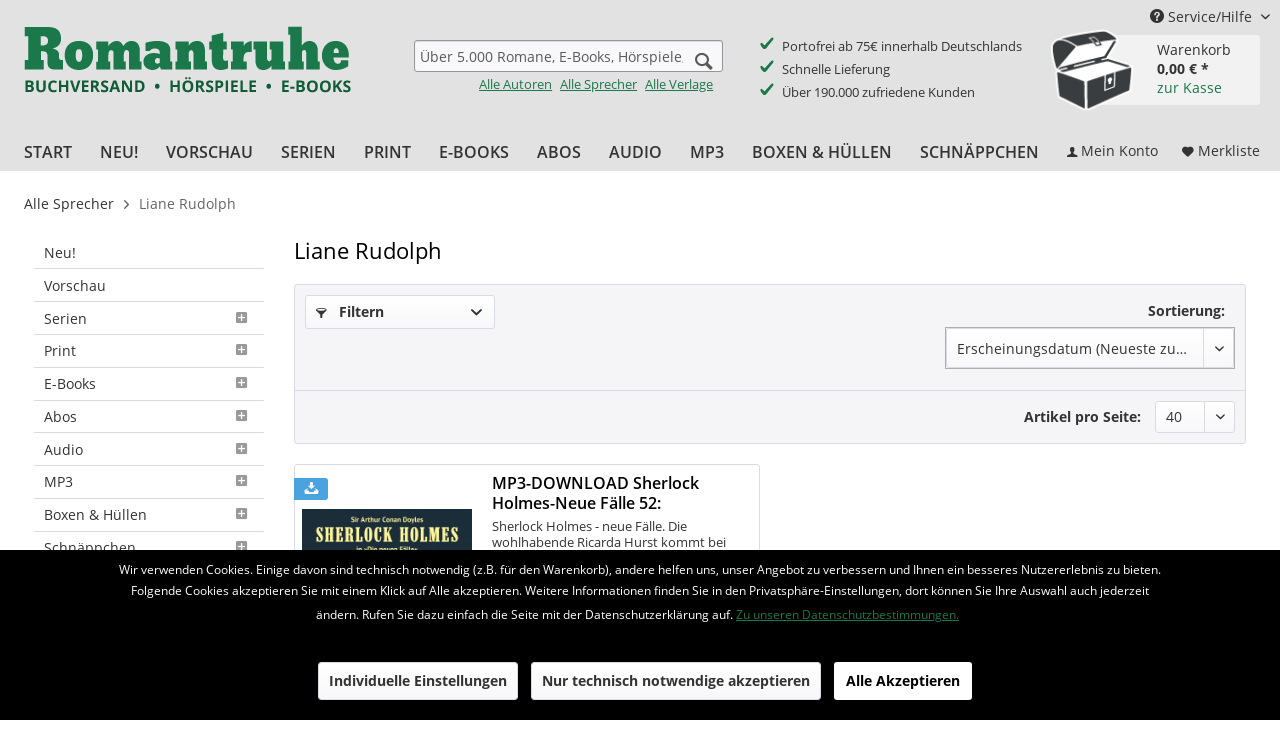

--- FILE ---
content_type: text/html; charset=UTF-8
request_url: https://www.romantruhe.de/alle-sprecher/liane-rudolph/
body_size: 11123
content:
<!DOCTYPE html> <html class="no-js" lang="de" itemscope="itemscope" itemtype="http://schema.org/WebPage"> <head> <meta charset="utf-8"> <meta name="author" content="Romantruhe Buchversand" /> <meta name="robots" content="index,follow" /> <meta name="revisit-after" content="15 days" /> <meta name="keywords" content="" /> <meta name="description" content="" /> <meta property="og:type" content="product.group" /> <meta property="og:site_name" content="Romantruhe • Buchversand • Hörspiele • e-Books" /> <meta property="og:title" content="Liane Rudolph" /> <meta property="og:description" content="" /> <meta name="twitter:card" content="product" /> <meta name="twitter:site" content="Romantruhe • Buchversand • Hörspiele • e-Books" /> <meta name="twitter:title" content="Liane Rudolph" /> <meta name="twitter:description" content="" /> <meta property="og:image" content="https://www.romantruhe.de/media/image/2c/48/bb/romantruhe-buchversand.png" /> <meta name="twitter:image" content="https://www.romantruhe.de/media/image/2c/48/bb/romantruhe-buchversand.png" /> <meta itemprop="copyrightHolder" content="Romantruhe • Buchversand • Hörspiele • e-Books" /> <meta itemprop="copyrightYear" content="2020" /> <meta itemprop="isFamilyFriendly" content="True" /> <meta itemprop="image" content="https://www.romantruhe.de/media/image/2c/48/bb/romantruhe-buchversand.png" /> <meta name="viewport" content="width=device-width, initial-scale=1.0"> <meta name="mobile-web-app-capable" content="yes"> <meta name="apple-mobile-web-app-title" content="Romantruhe • Buchversand • Hörspiele • e-Books"> <meta name="apple-mobile-web-app-capable" content="yes"> <meta name="apple-mobile-web-app-status-bar-style" content="default"> <link rel="apple-touch-icon-precomposed" href="https://www.romantruhe.de/media/image/e6/4c/84/apple-touch-icon.png"> <link rel="shortcut icon" href="https://www.romantruhe.de/media/unknown/d9/0c/f4/favicon.ico"> <meta name="msapplication-navbutton-color" content="#1b784b" /> <meta name="application-name" content="Romantruhe • Buchversand • Hörspiele • e-Books" /> <meta name="msapplication-starturl" content="https://www.romantruhe.de/" /> <meta name="msapplication-window" content="width=1024;height=768" /> <meta name="msapplication-TileImage" content="https://www.romantruhe.de/media/image/c2/f4/33/windows-icon.png"> <meta name="msapplication-TileColor" content="#1b784b"> <meta name="theme-color" content="#1b784b" /> <link rel="canonical" href="https://www.romantruhe.de/alle-sprecher/liane-rudolph/"/> <title itemprop="name">Liane Rudolph | Alle Sprecher | Romantruhe • Buchversand • Hörspiele • e-Books</title> <link href="/web/cache/1690195444_d2148247d5ae68b3444eda8a400267ea.css" media="all" rel="stylesheet" type="text/css" /> <link type="text/css" rel="stylesheet" href="/themes/Frontend/Romantruhe/frontend/_public/romantruhe.css"> <script src="/themes/Frontend/Responsive/frontend/_public/src/js/vendors/modernizr/modernizr.custom.35977.js"></script> <script>
var mndCookieExpireDays = '31';
var mndCookieGACode = '';
var mndCookieGAOptIn = 'true';
var mndCookieShowPrivacySettingsLink = 'true';
var mndCookieShowPrivacySettingsLinkText = 'Individuelle Einstellungen';
var mndCookiePixelInstalled = '';
var mndCookieVersion = '1';
var mndCookiePrivacyLink = 'https://www.romantruhe.de/datenschutzerklaerung';
var mndCookieImprintLink = '/impressum';
var mndCookieReloadPage = 'false';
var mndCookieReloadAddUtm = 'false';
var mndCookieCustomTrackingCookiesJSON = JSON.parse(JSON.stringify([]));
var mndCookieHideCloseButton = 'true';
var mndIsSecureShop = true;
// Simple function to read cookies
function mndGetTrackingCookie(name) {
var nameEQ = name + "=";
var ca = document.cookie.split(';');
for(var i=0;i < ca.length;i++) {
var c = ca[i];
while (c.charAt(0)==' ') c = c.substring(1,c.length);
if (c.indexOf(nameEQ) == 0) return c.substring(nameEQ.length,c.length);
}
return null;
}
// Custom JS function from plugin config
var mndCustomJs = function() {
}
// Set GA cookie and window attribute
if (mndCookieGACode !== '') {
var mndCookieGACodeArray = mndCookieGACode.split(',');
if(mndCookieGAOptIn === 'true' && mndGetTrackingCookie('mnd-ga-opted-in') !== 'true') {
mndCookieGACodeArray.forEach(function(el, index, array){
var gaProperty = mndCookieGACodeArray[index];
var disableStr = 'ga-disable-' + gaProperty;
if (mndIsSecureShop !== undefined && mndIsSecureShop === true) {
document.cookie = disableStr + '=true; expires=Thu, 31 Dec 2118 23:59:59 UTC; path=/; secure';
} else {
document.cookie = disableStr + '=true; expires=Thu, 31 Dec 2118 23:59:59 UTC; path=/;';
}
window[disableStr] = true;
});
} else {
mndCookieGACodeArray.forEach(function(el, index, array){
var gaProperty = mndCookieGACodeArray[index];
var disableStr = 'ga-disable-' + gaProperty;
if (mndGetTrackingCookie(disableStr) === 'true') {
window[disableStr] = true;
}
});
}
}
// Set data layer attributes
window.dataLayer = window.dataLayer || [];
// Check custom tracking codes and set data layers
for(var i = 0; i < mndCookieCustomTrackingCookiesJSON.length; i++) {
var obj = mndCookieCustomTrackingCookiesJSON[i];
if(obj.Name != '' && obj.Cookie != '') {
if(obj.Setting === 'Opt-In' && mndGetTrackingCookie(obj.Cookie) !== 'true') {
if (mndIsSecureShop !== undefined && mndIsSecureShop === true) {
document.cookie = obj.Cookie+'=false; expires=Thu, 31 Dec 2118 23:59:59 UTC; path=/; secure';
} else {
document.cookie = obj.Cookie+'=false; expires=Thu, 31 Dec 2118 23:59:59 UTC; path=/;';
}
}
if(obj.Setting === 'Opt-Out' && mndGetTrackingCookie(obj.Cookie) != 'false') {
if (mndIsSecureShop !== undefined && mndIsSecureShop === true) {
document.cookie = obj.Cookie+'=true; expires=Thu, 31 Dec 2118 23:59:59 UTC; path=/; secure';
} else {
document.cookie = obj.Cookie+'=true; expires=Thu, 31 Dec 2118 23:59:59 UTC; path=/;';
}
}
}
if(obj.Cookie != '') {
var layerName = obj.Cookie;
arr = [];
if(mndGetTrackingCookie(obj.Cookie) === 'true') {
arr[layerName] = 'active';
window.dataLayer.push(arr);
} else {
arr[layerName] = 'inactive';
window.dataLayer.push(arr);
}
}
}
</script> </head> <body class="is--ctl-listing is--act-index" > <div class="page-wrap"> <noscript class="noscript-main"> <div class="alert is--warning"> <div class="alert--icon"> <i class="icon--element icon--warning"></i> </div> <div class="alert--content"> Um Romantruhe&#x20;&#x2022;&#x20;Buchversand&#x20;&#x2022;&#x20;H&#xF6;rspiele&#x20;&#x2022;&#x20;e-Books in vollem Umfang nutzen zu k&ouml;nnen, empfehlen wir Ihnen Javascript in Ihrem Browser zu aktiveren. </div> </div> </noscript> <header class="header-main"> <div class="top-bar"> <div class="container block-group"> <nav class="top-bar--navigation block" role="menubar"> <li class="navigation--entry entry--account" role="menuitem"> <a href="https://www.romantruhe.de/account" title="Mein Konto" class="btn entry--link account--link btn--main-navigation"> <i class="icon--account"></i> <span class="account--display"> Mein Konto </span> </a> </li> <li class="navigation--entry entry--notepad" role="menuitem"> <a href="https://www.romantruhe.de/note" title="Merkzettel" class="btn btn--main-navigation"> <i class="icon--heart"></i> <span class="notes--display"> Merkliste </span> </a> </li> <li class="navigation--entry entry--cart" role="menuitem"> <a class="btn is--icon-left cart--link" href="https://www.romantruhe.de/checkout/cart" title="Warenkorb"> <span class="cart--display"> Warenkorb </span> <span class="badge is--primary is--minimal cart--quantity is--hidden">0</span> <i class="icon--basket"></i> <span class="cart--amount"> 0,00&nbsp;&euro; * </span> </a> <div class="ajax-loader">&nbsp;</div> <div class="shopnavigation-warenkorb-container"> <div class="warenkorb-container-schatztruhe"> <span class="badge is--primary is--minimal cart--quantity romantruhe--quantity is--hidden">0</span> </div> <div class="shopnavigation-warenkorb-textwrapper"> <span class="shopnavigation-warenkorb-text shopnavigation-warenkorb-text--warenkorb">Warenkorb</span> <span class="shopnavigation-warenkorb-text shopnavigation-warenkorb-text--ammount schatztruhe-betrag">0,00&nbsp;&euro; *</span><br /> <a href="https://www.romantruhe.de/checkout/cart" class="shopnavigation-warenkorb-text shopnavigation-warenkorb-text--checkout_link">zur Kasse</a> </div> </div> <div class="ajax-loader">&nbsp;</div> </li> <div class="navigation--entry entry--service has--drop-down" role="menuitem" aria-haspopup="true" data-drop-down-menu="true"> <i class="icon--service"></i> Service/Hilfe <ul class="service--list is--rounded" role="menu"> <li class="service--entry" role="menuitem"> <a class="service--link" href="https://www.romantruhe.de/versand-zahlung" title="Versand &amp; Zahlung" > Versand & Zahlung </a> </li> <li class="service--entry" role="menuitem"> <a class="service--link" href="https://www.romantruhe.de/b-adressaenderung-abo/b" title="Adressänderung für ABO" > Adressänderung für ABO </a> </li> <li class="service--entry" role="menuitem"> <a class="service--link" href="https://www.romantruhe.de/widerrufsrecht" title="Widerrufsrecht" > Widerrufsrecht </a> </li> <li class="service--entry" role="menuitem"> <a class="service--link" href="https://www.romantruhe.de/agb" title="AGB" > AGB </a> </li> <li class="service--entry" role="menuitem"> <a class="service--link" href="https://www.romantruhe.de/datenschutzerklaerung" title="Datenschutzerklärung" > Datenschutzerklärung </a> </li> <li class="service--entry" role="menuitem"> <a class="service--link" href="https://www.romantruhe.de/kontakt" title="Kontakt" target="_self"> Kontakt </a> </li> <li class="service--entry" role="menuitem"> <a class="service--link" href="https://www.romantruhe.de/impressum" title="Impressum" > Impressum </a> </li> <li class="service--entry" role="menuitem"> <a class="service--link" href="https://www.romantruhe.de/newsletter" title="Newsletter" > Newsletter </a> </li> <li class="service--entry" role="menuitem"> <a class="service--link" href="https://www.romantruhe.de/geschenkgutschein-zum-ausdrucken" title="Geschenkgutschein zum ausdrucken" > Geschenkgutschein zum ausdrucken </a> </li> </ul> </div> </nav> </div> </div> <div class="container header--navigation"> <div class="logo-main block-group" role="banner"> <div class="logo--shop block"> <a class="logo--link" href="https://www.romantruhe.de/" title="Romantruhe • Buchversand • Hörspiele • e-Books - zur Startseite wechseln"> <picture> <source srcset="https://www.romantruhe.de/media/image/2c/48/bb/romantruhe-buchversand.png" media="(min-width: 78.75em)"> <source srcset="https://www.romantruhe.de/media/image/2c/48/bb/romantruhe-buchversand.png" media="(min-width: 64em)"> <source srcset="https://www.romantruhe.de/media/image/2c/48/bb/romantruhe-buchversand.png" media="(min-width: 48em)"> <img srcset="https://www.romantruhe.de/media/image/2c/48/bb/romantruhe-buchversand.png" alt="Romantruhe • Buchversand • Hörspiele • e-Books - zur Startseite wechseln" /> </picture> </a> </div> </div> <nav class="shop--navigation block-group"> <ul class="navigation--list block-group" role="menubar"> <li class="navigation--entry entry--menu-left" role="menuitem"> <a class="entry--link entry--trigger btn is--icon-left" href="#offcanvas--left" data-offcanvas="true" data-offCanvasSelector=".sidebar-main"> <i class="icon--menu"></i> Menü </a> </li> <li class="navigation--entry entry--search" role="menuitem" data-search="true" aria-haspopup="true"> <a class="btn entry--link entry--trigger" href="#show-hide--search" title="Suche anzeigen / schließen"> <i class="icon--search"></i> <span class="search--display">Suchen</span> </a> <form action="/search" method="get" class="main-search--form"> <input type="search" name="sSearch" class="main-search--field" autocomplete="off" autocapitalize="off" placeholder="Über 5.000 Romane, E-Books, Hörspiele, MP3s ..." maxlength="30" /> <button type="submit" class="main-search--button"> <i class="icon--search"></i> <span class="main-search--text">Suchen</span> </button> <div class="form--ajax-loader">&nbsp;</div> </form> <div class="main-search--links"> <a href="https://www.romantruhe.de/alle-autoren/" class="main-search--link-alle link-inverted">Alle Autoren</a> <a href="https://www.romantruhe.de/alle-sprecher/" class="main-search--link-alle link-inverted">Alle Sprecher</a> <a href="https://www.romantruhe.de/alle-verlage/" class="main-search--link-alle link-inverted">Alle Verlage</a> </div> <div class="main-search--results"></div> </li> <li class="shop-features"> <div> <ul> <li>Portofrei ab 75€ innerhalb Deutschlands</li> <li>Schnelle Lieferung</li> <li>Über 190.000 zufriedene Kunden</li> </ul> </div> </li> <li class="navigation--entry entry--account" role="menuitem"> <a href="https://www.romantruhe.de/account" title="Mein Konto" class="btn entry--link account--link btn--main-navigation"> <i class="icon--account"></i> <span class="account--display"> Mein Konto </span> </a> </li> <li class="navigation--entry entry--notepad" role="menuitem"> <a href="https://www.romantruhe.de/note" title="Merkzettel" class="btn btn--main-navigation"> <i class="icon--heart"></i> <span class="notes--display"> Merkliste </span> </a> </li> <li class="navigation--entry entry--cart" role="menuitem"> <a class="btn is--icon-left cart--link" href="https://www.romantruhe.de/checkout/cart" title="Warenkorb"> <span class="cart--display"> Warenkorb </span> <span class="badge is--primary is--minimal cart--quantity is--hidden">0</span> <i class="icon--basket"></i> <span class="cart--amount"> 0,00&nbsp;&euro; * </span> </a> <div class="ajax-loader">&nbsp;</div> <div class="shopnavigation-warenkorb-container"> <div class="warenkorb-container-schatztruhe"> <span class="badge is--primary is--minimal cart--quantity romantruhe--quantity is--hidden">0</span> </div> <div class="shopnavigation-warenkorb-textwrapper"> <span class="shopnavigation-warenkorb-text shopnavigation-warenkorb-text--warenkorb">Warenkorb</span> <span class="shopnavigation-warenkorb-text shopnavigation-warenkorb-text--ammount schatztruhe-betrag">0,00&nbsp;&euro; *</span><br /> <a href="https://www.romantruhe.de/checkout/cart" class="shopnavigation-warenkorb-text shopnavigation-warenkorb-text--checkout_link">zur Kasse</a> </div> </div> <div class="ajax-loader">&nbsp;</div> </li> </ul> </nav> <div class="container--ajax-cart" data-collapse-cart="true"></div> </div> </header> <nav class="navigation-main"> <div class="container" data-menu-scroller="true" data-listSelector=".navigation--list.container" data-viewPortSelector=".navigation--list-wrapper"> <div class="navigation--list-wrapper"> <ul class="navigation--list container" role="menubar" itemscope="itemscope" itemtype="http://schema.org/SiteNavigationElement"> <li class="navigation--entry is--home" role="menuitem"><a class="navigation--link is--first" href="https://www.romantruhe.de/" title="Start" itemprop="url"><span itemprop="name">Start</span></a></li><li class="navigation--entry" role="menuitem"><a class="navigation--link" href="https://www.romantruhe.de/neu/" title="Neu!" itemprop="url"><span itemprop="name">Neu!</span></a></li><li class="navigation--entry" role="menuitem"><a class="navigation--link" href="https://www.romantruhe.de/vorschau/" title="Vorschau" itemprop="url"><span itemprop="name">Vorschau</span></a></li><li class="navigation--entry" role="menuitem"><a class="navigation--link" href="https://www.romantruhe.de/serien/" title="Serien" itemprop="url"><span itemprop="name">Serien</span></a></li><li class="navigation--entry" role="menuitem"><a class="navigation--link" href="https://www.romantruhe.de/print/" title="Print" itemprop="url"><span itemprop="name">Print</span></a></li><li class="navigation--entry" role="menuitem"><a class="navigation--link" href="https://www.romantruhe.de/e-books/" title="E-Books" itemprop="url"><span itemprop="name">E-Books</span></a></li><li class="navigation--entry" role="menuitem"><a class="navigation--link" href="https://www.romantruhe.de/abos/" title="Abos" itemprop="url"><span itemprop="name">Abos</span></a></li><li class="navigation--entry" role="menuitem"><a class="navigation--link" href="https://www.romantruhe.de/audio/" title="Audio" itemprop="url"><span itemprop="name">Audio</span></a></li><li class="navigation--entry" role="menuitem"><a class="navigation--link" href="https://www.romantruhe.de/mp3/" title="MP3" itemprop="url"><span itemprop="name">MP3</span></a></li><li class="navigation--entry" role="menuitem"><a class="navigation--link" href="https://www.romantruhe.de/boxen-huellen/" title="Boxen & Hüllen" itemprop="url"><span itemprop="name">Boxen & Hüllen</span></a></li><li class="navigation--entry" role="menuitem"><a class="navigation--link" href="https://www.romantruhe.de/schnaeppchen/" title="Schnäppchen" itemprop="url"><span itemprop="name">Schnäppchen</span></a></li> </ul> <div class="navigation--checkout_actions"> <li class="navigation--entry entry--account" role="menuitem"> <a href="https://www.romantruhe.de/account" title="Mein Konto" class="btn entry--link account--link btn--main-navigation"> <i class="icon--account"></i> <span class="account--display"> Mein Konto </span> </a> </li> <li class="navigation--entry entry--notepad" role="menuitem"> <a href="https://www.romantruhe.de/note" title="Merkzettel" class="btn btn--main-navigation"> <i class="icon--heart"></i> <span class="notes--display"> Merkliste </span> </a> </li> <li class="navigation--entry entry--cart" role="menuitem"> <a class="btn is--icon-left cart--link" href="https://www.romantruhe.de/checkout/cart" title="Warenkorb"> <span class="cart--display"> Warenkorb </span> <span class="badge is--primary is--minimal cart--quantity is--hidden">0</span> <i class="icon--basket"></i> <span class="cart--amount"> 0,00&nbsp;&euro; * </span> </a> <div class="ajax-loader">&nbsp;</div> <div class="shopnavigation-warenkorb-container"> <div class="warenkorb-container-schatztruhe"> <span class="badge is--primary is--minimal cart--quantity romantruhe--quantity is--hidden">0</span> </div> <div class="shopnavigation-warenkorb-textwrapper"> <span class="shopnavigation-warenkorb-text shopnavigation-warenkorb-text--warenkorb">Warenkorb</span> <span class="shopnavigation-warenkorb-text shopnavigation-warenkorb-text--ammount schatztruhe-betrag">0,00&nbsp;&euro; *</span><br /> <a href="https://www.romantruhe.de/checkout/cart" class="shopnavigation-warenkorb-text shopnavigation-warenkorb-text--checkout_link">zur Kasse</a> </div> </div> <div class="ajax-loader">&nbsp;</div> </li> </div> </div> </div> </nav> <section class=" content-main container block-group"> <nav class="content--breadcrumb block"> <ul class="breadcrumb--list" role="menu" itemscope itemtype="http://schema.org/BreadcrumbList"> <li role="menuitem" class="breadcrumb--entry" itemprop="itemListElement" itemscope itemtype="http://schema.org/ListItem"> <a class="breadcrumb--link" href="https://www.romantruhe.de/alle-sprecher/" title="Alle Sprecher" itemprop="item"> <link itemprop="url" href="https://www.romantruhe.de/alle-sprecher/" /> <span class="breadcrumb--title" itemprop="name">Alle Sprecher</span> </a> <meta itemprop="position" content="0" /> </li> <li role="none" class="breadcrumb--separator"> <i class="icon--arrow-right"></i> </li> <li role="menuitem" class="breadcrumb--entry is--active" itemprop="itemListElement" itemscope itemtype="http://schema.org/ListItem"> <a class="breadcrumb--link" href="https://www.romantruhe.de/alle-sprecher/liane-rudolph/" title="Liane Rudolph" itemprop="item"> <link itemprop="url" href="https://www.romantruhe.de/alle-sprecher/liane-rudolph/" /> <span class="breadcrumb--title" itemprop="name">Liane Rudolph</span> </a> <meta itemprop="position" content="1" /> </li> </ul> </nav> <div class="content-main--inner"> <div id='cookie-consent' class='off-canvas is--left' data-cookie-consent-manager='true'> <div class='cookie-consent--header cookie-consent--close'> Cookie-Einstellungen <i class="icon--arrow-right"></i> </div> <div class='cookie-consent--description'> Diese Website benutzt Cookies, die für den technischen Betrieb der Website erforderlich sind und stets gesetzt werden. Andere Cookies, die den Komfort bei Benutzung dieser Website erhöhen, der Direktwerbung dienen oder die Interaktion mit anderen Websites und sozialen Netzwerken vereinfachen sollen, werden nur mit Ihrer Zustimmung gesetzt. </div> </div> <aside class="sidebar-main off-canvas"> <div class="navigation--smartphone"> <ul class="navigation--list "> <li class="navigation--entry entry--close-off-canvas"> <a href="#close-categories-menu" title="Menü schließen" class="navigation--link"> Menü schließen <i class="icon--arrow-right"></i> </a> </li> </ul> <div class="mobile--switches"> </div> </div> <div class="sidebar--categories-wrapper" data-subcategory-nav="true" data-mainCategoryId="3" data-categoryId="2731" data-fetchUrl="/widgets/listing/getCategory/categoryId/2731"> <div class="categories--headline navigation--headline"> Kategorien </div> <div class="sidebar--categories-navigation"> <ul class="sidebar--navigation categories--navigation navigation--list is--drop-down is--level0 is--rounded" role="menu"> <li class="navigation--entry" role="menuitem"> <a class="navigation--link" href="https://www.romantruhe.de/neu/" data-category-id="5" data-fetchUrl="/widgets/listing/getCategory/categoryId/5" title="Neu!"> Neu! </a> </li> <li class="navigation--entry" role="menuitem"> <a class="navigation--link" href="https://www.romantruhe.de/vorschau/" data-category-id="6" data-fetchUrl="/widgets/listing/getCategory/categoryId/6" title="Vorschau"> Vorschau </a> </li> <li class="navigation--entry has--sub-children" role="menuitem"> <a class="navigation--link link--go-forward" href="https://www.romantruhe.de/serien/" data-category-id="7" data-fetchUrl="/widgets/listing/getCategory/categoryId/7" title="Serien"> Serien <span class="is--icon-right"> <i class="icon--arrow-right"></i> </span> </a> </li> <li class="navigation--entry has--sub-children" role="menuitem"> <a class="navigation--link link--go-forward" href="https://www.romantruhe.de/print/" data-category-id="13" data-fetchUrl="/widgets/listing/getCategory/categoryId/13" title="Print"> Print <span class="is--icon-right"> <i class="icon--arrow-right"></i> </span> </a> </li> <li class="navigation--entry has--sub-children" role="menuitem"> <a class="navigation--link link--go-forward" href="https://www.romantruhe.de/e-books/" data-category-id="14" data-fetchUrl="/widgets/listing/getCategory/categoryId/14" title="E-Books"> E-Books <span class="is--icon-right"> <i class="icon--arrow-right"></i> </span> </a> </li> <li class="navigation--entry has--sub-children" role="menuitem"> <a class="navigation--link link--go-forward" href="https://www.romantruhe.de/abos/" data-category-id="16" data-fetchUrl="/widgets/listing/getCategory/categoryId/16" title="Abos"> Abos <span class="is--icon-right"> <i class="icon--arrow-right"></i> </span> </a> </li> <li class="navigation--entry has--sub-children" role="menuitem"> <a class="navigation--link link--go-forward" href="https://www.romantruhe.de/audio/" data-category-id="15" data-fetchUrl="/widgets/listing/getCategory/categoryId/15" title="Audio"> Audio <span class="is--icon-right"> <i class="icon--arrow-right"></i> </span> </a> </li> <li class="navigation--entry has--sub-children" role="menuitem"> <a class="navigation--link link--go-forward" href="https://www.romantruhe.de/mp3/" data-category-id="1910" data-fetchUrl="/widgets/listing/getCategory/categoryId/1910" title="MP3"> MP3 <span class="is--icon-right"> <i class="icon--arrow-right"></i> </span> </a> </li> <li class="navigation--entry has--sub-children" role="menuitem"> <a class="navigation--link link--go-forward" href="https://www.romantruhe.de/boxen-huellen/" data-category-id="17" data-fetchUrl="/widgets/listing/getCategory/categoryId/17" title="Boxen &amp; Hüllen"> Boxen & Hüllen <span class="is--icon-right"> <i class="icon--arrow-right"></i> </span> </a> </li> <li class="navigation--entry has--sub-children" role="menuitem"> <a class="navigation--link link--go-forward" href="https://www.romantruhe.de/schnaeppchen/" data-category-id="900" data-fetchUrl="/widgets/listing/getCategory/categoryId/900" title="Schnäppchen"> Schnäppchen <span class="is--icon-right"> <i class="icon--arrow-right"></i> </span> </a> </li> <li class="navigation--entry has--sub-children" role="menuitem"> <a class="navigation--link link--go-forward" href="https://www.romantruhe.de/alle-autoren/" data-category-id="901" data-fetchUrl="/widgets/listing/getCategory/categoryId/901" title="Alle Autoren"> Alle Autoren <span class="is--icon-right"> <i class="icon--arrow-right"></i> </span> </a> </li> <li class="navigation--entry is--active has--sub-categories has--sub-children" role="menuitem"> <a class="navigation--link is--active has--sub-categories link--go-forward" href="https://www.romantruhe.de/alle-sprecher/" data-category-id="902" data-fetchUrl="/widgets/listing/getCategory/categoryId/902" title="Alle Sprecher"> Alle Sprecher </a> </li> <li class="navigation--entry has--sub-children" role="menuitem"> <a class="navigation--link link--go-forward" href="https://www.romantruhe.de/alle-verlage/" data-category-id="1625" data-fetchUrl="/widgets/listing/getCategory/categoryId/1625" title="Alle Verlage"> Alle Verlage <span class="is--icon-right"> <i class="icon--arrow-right"></i> </span> </a> </li> </ul> </div> </div> </aside> <div class="content--wrapper"> <div class="content listing--content"> <div class="category--teaser panel"> <h1>Liane Rudolph</h1> <div class=""> </div> </div> <div class="listing--wrapper visible--xl visible--l visible--m visible--s visible--xs"> <div data-listing-actions="true" class="listing--actions is--rounded"> <div class="action--filter-btn"> <a href="#" class="filter--trigger btn is--small" data-filter-trigger="true" data-offcanvas="true" data-offCanvasSelector=".action--filter-options" data-closeButtonSelector=".filter--close-btn"> <i class="icon--filter"></i> Filtern <span class="action--collapse-icon"></span> </a> </div> <form class="action--sort action--content block" method="get" data-action-form="true" action=""> <input type="hidden" name="p" value="1"> <label class="sort--label action--label">Sortierung:</label> <select name="o" class="sort--field action--field" data-auto-submit="true" data-class="sort--select"> <option value="1" selected="selected">Erscheinungsdatum (Neueste zuerst)</option> <option value="releasedate_asc">Erscheinungsdatum (Älteste zuerst)</option> <option value="2">Beliebtheit</option> <option value="3">Niedrigster Preis</option> <option value="4">Höchster Preis</option> <option value="5">Name (A-Z)</option> <option value="articlename_desc">Name (Z-A)</option> </select> </form> <div class="action--filter-options off-canvas"> <a href="#" class="filter--close-btn" data-show-products-text="%s Produkt(e) anzeigen"> Filter schließen <i class="icon--arrow-right"></i> </a> <div class="filter--container"> <form id="filter" method="get" data-filter-form="true" data-is-in-sidebar="false" data-listing-url="https://www.romantruhe.de/widgets/listing/listingCount/sCategory/2731" data-is-filtered="0" data-load-facets="false" data-instant-filter-result="false" class=""> <div class="filter--actions filter--actions-top"> <button type="submit" class="btn is--primary filter--btn-apply is--large is--icon-right" disabled="disabled"> <span class="filter--count"></span> Produkte anzeigen <i class="icon--cycle"></i> </button> </div> <input type="hidden" name="p" value="1"/> <input type="hidden" name="o" value="1"/> <input type="hidden" name="n" value="40"/> <div class="filter--facet-container"> <div class="filter-panel filter--value facet--immediate_delivery" data-filter-type="value" data-facet-name="immediate_delivery" data-field-name="delivery"> <div class="filter-panel--flyout"> <label class="filter-panel--title" for="delivery" title="Sofort lieferbar"> Sofort lieferbar </label> <span class="filter-panel--input filter-panel--checkbox"> <input type="checkbox" id="delivery" name="delivery" value="1" /> <span class="input--state checkbox--state">&nbsp;</span> </span> </div> </div> <div class="filter-panel filter--multi-selection filter-facet--value-list facet--manufacturer" data-filter-type="value-list" data-facet-name="manufacturer" data-field-name="s"> <div class="filter-panel--flyout"> <label class="filter-panel--title" for="s" title="Hersteller"> Hersteller </label> <span class="filter-panel--icon"></span> <div class="filter-panel--content input-type--checkbox"> <ul class="filter-panel--option-list"> <li class="filter-panel--option"> <div class="option--container"> <span class="filter-panel--input filter-panel--checkbox"> <input type="checkbox" id="__s__1" name="__s__1" value="1" /> <span class="input--state checkbox--state">&nbsp;</span> </span> <label class="filter-panel--label" for="__s__1"> Romantruhe </label> </div> </li> </ul> </div> </div> </div> </div> <div class="filter--active-container" data-reset-label="Alle Filter zurücksetzen"> </div> <div class="filter--actions filter--actions-bottom"> <button type="submit" class="btn is--primary filter--btn-apply is--large is--icon-right" disabled="disabled"> <span class="filter--count"></span> Produkte anzeigen <i class="icon--cycle"></i> </button> </div> </form> </div> </div> <div class="listing--paging panel--paging"> <form class="action--per-page action--content block" method="get" data-action-form="true"> <input type="hidden" name="p" value="1"> <label for="n" class="per-page--label action--label">Artikel pro Seite:</label> <div class="per-page--select select-field"> <select id="n" name="n" class="per-page--field action--field" data-auto-submit="true" > <option value="20" >20</option> <option value="40" selected="selected">40</option> <option value="80" >80</option> </select> </div> </form> </div> </div> <div class="listing--container"> <div class="listing-no-filter-result"> <div class="alert is--info is--rounded is--hidden"> <div class="alert--icon"> <i class="icon--element icon--info"></i> </div> <div class="alert--content"> Für die Filterung wurden keine Ergebnisse gefunden! </div> </div> </div> <div class="listing" data-ajax-wishlist="true" data-compare-ajax="true" > <div class="product--box box--basic romantruhe--productbox" data-page-index="1" data-ordernumber="mp3_holmsNEU52" data-category-id="2731"> <div class="box--content is--rounded"> <div class="product--badges"> <div class="product--badge badge--esd"> <i class="icon--download"></i> </div> </div> <div class="product--info"> <a href="https://www.romantruhe.de/mp3/sherlock-holmes-die-neuen-faelle/mp3-download-sherlock-holmes-neue-faelle-52-familienbande-23136?c=2731" title="MP3-DOWNLOAD Sherlock Holmes-Neue Fälle 52: Familienbande" class="product--image"> <span class="image--element"> <span class="image--media"> <img srcset="https://www.romantruhe.de/media/image/a5/a9/0d/sherlock52_200x200.jpg, https://www.romantruhe.de/media/image/f2/c5/33/sherlock52_200x200@2x.jpg 2x" alt="MP3-DOWNLOAD Sherlock Holmes-Neue Fälle 52: Familienbande" title="MP3-DOWNLOAD Sherlock" /> </span> </span> </a> <div class="product--rating-container"> </div> <a href="https://www.romantruhe.de/mp3/sherlock-holmes-die-neuen-faelle/mp3-download-sherlock-holmes-neue-faelle-52-familienbande-23136?c=2731" class="product--title" title="MP3-DOWNLOAD Sherlock Holmes-Neue Fälle 52: Familienbande"> MP3-DOWNLOAD Sherlock Holmes-Neue Fälle 52: Familienbande </a> <div class="product--description"> Sherlock Holmes - neue Fälle. Die wohlhabende Ricarda Hurst kommt bei einem tragischen Schiffsunglück ums Leben. Wer wird nun das gewaltige Familienvermögen erben? Eine aussichtsreiche Kandidatin ist die Tochter der Verstorbenen. Diese... </div> <div class="product--authors"> Autor: Maureen Butcher </div> <div class="product--attributes"> MP3-DOWNLOAD </div> <div class="product--price-info"> <div class="price--unit" title="Inhalt"> </div> <div class="product--price"> <span class="price--default is--nowrap"> 6,99&nbsp;&euro; * </span> </div> </div> <div class="product--actions"> <a href="https://www.romantruhe.de/note/add/ordernumber/mp3_holmsNEU52" title="Auf den Merkzettel" class="product--action action--note" data-ajaxUrl="https://www.romantruhe.de/note/ajaxAdd/ordernumber/mp3_holmsNEU52" data-text="Gemerkt" rel="nofollow"> <i class="icon--heart"></i> <span class="action--text">Merken</span> </a> </div> <div class="clear box--minimal-dontclear"></div> <div class="product--box-btngroup"> <form class="listing-buy-btn" name="sAddToBasket" method="post" action="https://www.romantruhe.de/checkout/addArticle" class="buybox--form" data-add-article="true" data-eventName="submit"> <input type="hidden" name="sActionIdentifier" value=""/> <input type="hidden" name="sAddAccessories" id="sAddAccessories" value=""/> <input type="hidden" name="sAdd" value="mp3_holmsNEU52"/> <button class="btn btn-article-box-dark" name="Jetzt bestellen"> Jetzt bestellen </button> </form> <a href="https://www.romantruhe.de/mp3/sherlock-holmes-die-neuen-faelle/mp3-download-sherlock-holmes-neue-faelle-52-familienbande-23136?c=2731" class="btn btn-article-box">Zum Produkt</a> <div class="clear"></div> </div> </div> </div> </div> </div> </div> <div class="listing--bottom-paging"> <div class="listing--paging panel--paging"> <form class="action--per-page action--content block" method="get" data-action-form="true"> <input type="hidden" name="p" value="1"> <label for="n" class="per-page--label action--label">Artikel pro Seite:</label> <div class="per-page--select select-field"> <select id="n" name="n" class="per-page--field action--field" data-auto-submit="true" > <option value="20" >20</option> <option value="40" selected="selected">40</option> <option value="80" >80</option> </select> </div> </form> </div> </div> </div> </div> </div> <div class="last-seen-products is--hidden" data-last-seen-products="true" data-productLimit="5"> <div class="last-seen-products--title"> Zuletzt angesehen </div> <div class="last-seen-products--slider product-slider" data-product-slider="true"> <div class="last-seen-products--container product-slider--container"></div> </div> </div> </div> </section> <footer class="footer-main"> <div class="container"> <div class="footer--columns block-group"> <div class="footer--column column--menu column-series is--first block"> <div class="column--headline">Beliebte Serien</div> <nav class="column--navigation column--content"> <ul class="navigation--list" role="menu"> <li class="navigation--entry" role="menuitem"> <a class="navigation--link" href="https://www.romantruhe.de/serien/grusel-horror/john-sinclair/" title="John Sinclair"> John Sinclair </a> </li> <li class="navigation--entry" role="menuitem"> <a class="navigation--link" href="https://www.romantruhe.de/serien/grusel-horror/geister-schocker/" title="Geister Schocker"> Geister Schocker </a> </li> <li class="navigation--entry" role="menuitem"> <a class="navigation--link" href="https://www.romantruhe.de/serien/krimi-thriller/sherlock-holmes/" title="Sherlock Holmes"> Sherlock Holmes </a> </li> <li class="navigation--entry" role="menuitem"> <a class="navigation--link" href="https://www.romantruhe.de/serien/science-fiction/maddrax/" title="Maddrax"> Maddrax </a> </li> <li class="navigation--entry" role="menuitem"> <a class="navigation--link" href="https://www.romantruhe.de/serien/grusel-horror/dr.-morton/" title="Dr. Morton"> Dr. Morton </a> </li> </ul> <ul class="navigation--list" role="menu"> <li class="navigation--entry" role="menuitem"> <a class="navigation--link" href="https://www.romantruhe.de/serien/krimi-thriller/jerry-cotton/" title="Jerry Cotton"> Jerry Cotton </a> </li> <li class="navigation--entry" role="menuitem"> <a class="navigation--link" href="https://www.romantruhe.de/serien/grusel-horror/christoph-schwarz-der-detektiv-des-uebersinnlichen/" title="Christoph Schwarz"> Christoph Schwarz </a> </li> <li class="navigation--entry" role="menuitem"> <a class="navigation--link" href="https://www.romantruhe.de/serien/krimi-thriller/inspector-lestrade-ein-fall-fuer-scotland-yard/" title="Inspector Lestrade"> Inspector Lestrade </a> </li> <li class="navigation--entry" role="menuitem"> <a class="navigation--link" href="https://www.romantruhe.de/e-books/dr.-alice/" title="Meisterdetektivin Dr. Alice"> Meisterdetektivin Dr. Alice </a> </li> </ul> </nav> </div> <div class="footer--column column--menu block"> <div class="column--headline">Unser Shop</div> <nav class="column--navigation column--content"> <ul class="navigation--list" role="menu"> <li class="navigation--entry" role="menuitem"> <a class="navigation--link" href="https://www.romantruhe.de/account" title="Mein Konto"> Mein Konto </a> </li> <li class="navigation--entry" role="menuitem"> <a class="navigation--link" href="https://www.romantruhe.de/cart" title="Warenkorb"> Warenkorb </a> </li> <li class="navigation--entry" role="menuitem"> <a class="navigation--link" href="https://www.romantruhe.de/versand-zahlung" title="Versand &amp; Zahlung"> Versand & Zahlung </a> </li> <li class="navigation--entry" role="menuitem"> <a class="navigation--link" href="https://www.romantruhe.de/b-adressaenderung-abo/b" title="Adressänderung für ABO"> Adressänderung für ABO </a> </li> <li class="navigation--entry" role="menuitem"> <a class="navigation--link" href="https://www.romantruhe.de/vertraege-kuendigen" title="Verträge kündigen"> Verträge kündigen </a> </li> <li class="navigation--entry" role="menuitem"> <a class="navigation--link" href="https://www.romantruhe.de/widerrufsrecht" title="Widerrufsrecht"> Widerrufsrecht </a> </li> <li class="navigation--entry" role="menuitem"> <a class="navigation--link" href="https://www.romantruhe.de/agb" title="AGB"> AGB </a> </li> <li class="navigation--entry" role="menuitem"> <a class="navigation--link" href="https://www.romantruhe.de/datenschutzerklaerung" title="Datenschutzerklärung"> Datenschutzerklärung </a> </li> <li class="navigation--entry" role="menuitem"> <a class="navigation--link" href="https://www.romantruhe.de/kontakt" title="Kontakt" target="_self"> Kontakt </a> </li> <li class="navigation--entry" role="menuitem"> <a class="navigation--link" href="https://www.romantruhe.de/impressum" title="Impressum"> Impressum </a> </li> <li class="navigation--entry" role="menuitem"> <a class="navigation--link" href="https://www.romantruhe.de/newsletter" title="Newsletter"> Newsletter </a> </li> <li class="navigation--entry" role="menuitem"> <a class="navigation--link" href="https://www.romantruhe.de/geschenkgutschein-zum-ausdrucken" title="Geschenkgutschein zum ausdrucken"> Geschenkgutschein zum ausdrucken </a> </li> </ul> </nav> </div> <div class="footer--column column--newsletter is--last block"> <div class="column--headline">Ihre Vorteile</div> <div class="column--content"> <div class="shop-features"> <ul> <li>In Deutschland Portofrei ab 75 €</li> <li>Über 190.000 zufriedene Kunden</li> <li>Einfache Bezahlmöglichkeiten:</li> </ul> <img src="/themes/Frontend/Romantruhe/frontend/_public/src/img/icons/bezahlarten.png" alt="Ihre Bezahlmöglichkeiten" class="shopfeature-bezahlarten" /> </div> </div> <div class="column--headline">Informiert bleiben</div> <nav class="column--navigation column--content"> <ul class="navigation--list" role="menu"> <li class="footer-nav-newsletter"><a href="https://www.romantruhe.de/newsletter">Newsletter abonnieren</a></li> <li class="footer-nav-facebook"><a href="https://www.facebook.com/Romantruhe-165706930108725/" target="_blank" rel="nofollow noopener">Romantruhe bei Facebook</a></li> </ul> </nav> </div> </div> <div class="footer--bottom"> <div class="footer--vat-info"> <p class="vat-info--text"> * Alle Preise inkl. MwSt. und zzgl. <a title="Bearbeitungspauschale" href="https://www.romantruhe.de/versand-zahlung">Bearbeitungspauschale</a> </p> </div> </div> </div> <div class="footer-bottom"> <div class="container"> <div class="footer--copyright"> © 2016-2022 Romantruhe - Buchversand, Joachim Otto </div> <div class="footer--webdesign"> <a href="http://www.profilschmiede.de" target="_blank">die profilschmiede - Internetagentur</a> </div> </div> </div> </footer> <div id="mnd-cookie-bar" class="mnd-cookie-bar-wrapper mnd-cookie-bar-template-two" style="overflow:hidden; display:none; position:fixed; bottom: 0; left:0; z-index:10001; width:100%; padding:10px; line-height:1.6; font-size:12px !important; color:#FFFFFF; background:rgba(0, 0, 0, 1);"> <div class="mnd-cookie-bar-text"> <div class="mnd-cookie-bar-text-wrapper"> Wir verwenden Cookies. Einige davon sind technisch notwendig (z.B. für den Warenkorb), andere helfen uns, unser Angebot zu verbessern und Ihnen ein besseres Nutzererlebnis zu bieten. <p style="font-size:12px !important; color:#FFFFFF;"> Folgende Cookies akzeptieren Sie mit einem Klick auf Alle akzeptieren. Weitere Informationen finden Sie in den Privatsphäre-Einstellungen, dort können Sie Ihre Auswahl auch jederzeit ändern. Rufen Sie dazu einfach die Seite mit der Datenschutzerklärung auf. <a href="https://www.romantruhe.de/datenschutzerklaerung" style="font-size:12px !important; text-decoration:underline; margin-right:5px;">Zu unseren Datenschutzbestimmungen.</a> </p> <div class="mnd-cookie-bar-types-info"> </div> </div> </div> <div class="mnd-cookie-bar-actions"> <a class="mnd-cookie-bar-privacy-settings-link btn" href="javascript:mndCookieNotice.mndOpenPrivacySettings();" style="">Individuelle Einstellungen</a> <a href="javascript:void(0);" class="btn-accept-functional btn" style="">Nur technisch notwendige akzeptieren</a> <a class="btn is--primary" href="javascript:void(0);" onclick="mndCookieNotice.mndCloseBar();" style="background:#FFFFFF; color:#000000;"> Alle Akzeptieren </a> </div> </div> <div id="mnd-privacy-settings" style="display:none;"> <div class="mnd-privacy-functional-cookies"> <div class="mnd-privacy-settings-row"> <span class="mnd-privacy-setting-name">Technisch notwendige Cookies</span> <span class="mnd-privacy-setting-status"> <strong class="mnd-privacy-status-always-active" style="opacity:.7;">immer aktiv</strong> </span> <span class="mnd-privacy-setting-action"> <input class="mnd-switch always-active" type="checkbox" checked="checked" disabled> </span> </div> <p style="font-size:12px !important;">Technisch notwendige Cookies ermöglichen es einer Webseite, bereits getätigte Angaben (wie zum Beispiel Benutzernamen oder Sprachauswahl) zu speichern und dem Nutzer verbesserte, persönlichere Funktionen anzubieten.</p> </div> <div class="mnd-privacy-settings-container"> </div> <div class="mnd-privacy-settings-buttons"> <a href="javascript:void(0);" class="btn mnd-privacy-settings-save">Speichern</a> <a href="javascript:void(0);" onclick="mndCookieNotice.mndCloseOverlay();" class="btn is--primary" style="display:inline-block; margin-left:auto; background:#FFFFFF; color:#000000;"> Alle Akzeptieren </a> </div> </div> </div> <script id="footer--js-inline">
var timeNow = 1768606626;
var secureShop = true;
var asyncCallbacks = [];
document.asyncReady = function (callback) {
asyncCallbacks.push(callback);
};
var controller = controller || {"vat_check_enabled":"","vat_check_required":"","register":"https:\/\/www.romantruhe.de\/register","checkout":"https:\/\/www.romantruhe.de\/checkout","ajax_search":"https:\/\/www.romantruhe.de\/ajax_search","ajax_cart":"https:\/\/www.romantruhe.de\/checkout\/ajaxCart","ajax_validate":"https:\/\/www.romantruhe.de\/register","ajax_add_article":"https:\/\/www.romantruhe.de\/checkout\/addArticle","ajax_listing":"\/widgets\/listing\/listingCount","ajax_cart_refresh":"https:\/\/www.romantruhe.de\/checkout\/ajaxAmount","ajax_address_selection":"https:\/\/www.romantruhe.de\/address\/ajaxSelection","ajax_address_editor":"https:\/\/www.romantruhe.de\/address\/ajaxEditor"};
var snippets = snippets || { "noCookiesNotice": "Es wurde festgestellt, dass Cookies in Ihrem Browser deaktiviert sind. Um Romantruhe\x20\u2022\x20Buchversand\x20\u2022\x20H\u00F6rspiele\x20\u2022\x20e\x2DBooks in vollem Umfang nutzen zu k\u00f6nnen, empfehlen wir Ihnen, Cookies in Ihrem Browser zu aktiveren." };
var themeConfig = themeConfig || {"offcanvasOverlayPage":true};
var lastSeenProductsConfig = lastSeenProductsConfig || {"baseUrl":"","shopId":1,"noPicture":"\/themes\/Frontend\/Responsive\/frontend\/_public\/src\/img\/no-picture.jpg","productLimit":"5","currentArticle":""};
var csrfConfig = csrfConfig || {"generateUrl":"\/csrftoken","basePath":"\/","shopId":1};
var statisticDevices = [
{ device: 'mobile', enter: 0, exit: 767 },
{ device: 'tablet', enter: 768, exit: 1259 },
{ device: 'desktop', enter: 1260, exit: 5160 }
];
var cookieRemoval = cookieRemoval || 0;
</script> <script>
var datePickerGlobalConfig = datePickerGlobalConfig || {
locale: {
weekdays: {
shorthand: ['So', 'Mo', 'Di', 'Mi', 'Do', 'Fr', 'Sa'],
longhand: ['Sonntag', 'Montag', 'Dienstag', 'Mittwoch', 'Donnerstag', 'Freitag', 'Samstag']
},
months: {
shorthand: ['Jan', 'Feb', 'Mär', 'Apr', 'Mai', 'Jun', 'Jul', 'Aug', 'Sep', 'Okt', 'Nov', 'Dez'],
longhand: ['Januar', 'Februar', 'März', 'April', 'Mai', 'Juni', 'Juli', 'August', 'September', 'Oktober', 'November', 'Dezember']
},
firstDayOfWeek: 1,
weekAbbreviation: 'KW',
rangeSeparator: ' bis ',
scrollTitle: 'Zum Wechseln scrollen',
toggleTitle: 'Zum Öffnen klicken',
daysInMonth: [31, 28, 31, 30, 31, 30, 31, 31, 30, 31, 30, 31]
},
dateFormat: 'Y-m-d',
timeFormat: ' H:i:S',
altFormat: 'j. F Y',
altTimeFormat: ' - H:i'
};
</script> <iframe id="refresh-statistics" width="0" height="0" style="display:none;"></iframe> <script>
/**
* @returns { boolean }
*/
function hasCookiesAllowed () {
if (window.cookieRemoval === 0) {
return true;
}
if (window.cookieRemoval === 1) {
if (document.cookie.indexOf('cookiePreferences') !== -1) {
return true;
}
return document.cookie.indexOf('cookieDeclined') === -1;
}
/**
* Must be cookieRemoval = 2, so only depends on existence of `allowCookie`
*/
return document.cookie.indexOf('allowCookie') !== -1;
}
/**
* @returns { boolean }
*/
function isDeviceCookieAllowed () {
var cookiesAllowed = hasCookiesAllowed();
if (window.cookieRemoval !== 1) {
return cookiesAllowed;
}
return cookiesAllowed && document.cookie.indexOf('"name":"x-ua-device","active":true') !== -1;
}
(function(window, document) {
var par = document.location.search.match(/sPartner=([^&])+/g),
pid = (par && par[0]) ? par[0].substring(9) : null,
cur = document.location.protocol + '//' + document.location.host,
ref = document.referrer.indexOf(cur) === -1 ? document.referrer : null,
url = "/widgets/index/refreshStatistic",
pth = document.location.pathname.replace("https://www.romantruhe.de/", "/");
url += url.indexOf('?') === -1 ? '?' : '&';
url += 'requestPage=' + encodeURIComponent(pth);
url += '&requestController=' + encodeURI("listing");
if(pid) { url += '&partner=' + pid; }
if(ref) { url += '&referer=' + encodeURIComponent(ref); }
if (isDeviceCookieAllowed()) {
var i = 0,
device = 'desktop',
width = window.innerWidth,
breakpoints = window.statisticDevices;
if (typeof width !== 'number') {
width = (document.documentElement.clientWidth !== 0) ? document.documentElement.clientWidth : document.body.clientWidth;
}
for (; i < breakpoints.length; i++) {
if (width >= ~~(breakpoints[i].enter) && width <= ~~(breakpoints[i].exit)) {
device = breakpoints[i].device;
}
}
document.cookie = 'x-ua-device=' + device + '; path=/';
}
document
.getElementById('refresh-statistics')
.src = url;
})(window, document);
</script> <script>
window.basketData = {
hasData: false,
data:[]
};
</script> <div data-googleAnalytics="true" data-googleConversionID="" data-googleConversionLabel="" data-googleConversionLanguage="" data-googleTrackingID="UA-70507829-1" data-googleAnonymizeIp="1" data-googleOptOutCookie="" data-googleTrackingLibrary="ua" data-realAmount="" data-showCookieNote="" data-cookieNoteMode="0" > </div> <script src="/web/cache/1690195444_d2148247d5ae68b3444eda8a400267ea.js" id="main-script"></script> <script>
var pmswCookieConsentOptions = {"position":"bottom","theme":"classic","palette":{"popup":{"background":"#ffffff","text":"#999999"},"button":{"background":"#f1d600","text":"#000000"}},"content":{"message":"Diese Seite benutzt Cookies, um Ihnen das bestm\u00f6gliche Erlebnis zu bieten.","dismiss":"Verstanden!","link":"Mehr Informationen"}};
var initializeCookieConsent = function() {
window.cookieconsent.initialise(pmswCookieConsentOptions);
}
if ("function" === typeof document.asyncReady) {
document.asyncReady(function() { initializeCookieConsent(); });
} else {
jQuery(document).ready(function($){
initializeCookieConsent();
});
}
</script> <script>
/**
* Wrap the replacement code into a function to call it from the outside to replace the method when necessary
*/
var replaceAsyncReady = window.replaceAsyncReady = function() {
document.asyncReady = function (callback) {
if (typeof callback === 'function') {
window.setTimeout(callback.apply(document), 0);
}
};
};
document.getElementById('main-script').addEventListener('load', function() {
if (!asyncCallbacks) {
return false;
}
for (var i = 0; i < asyncCallbacks.length; i++) {
if (typeof asyncCallbacks[i] === 'function') {
asyncCallbacks[i].call(document);
}
}
replaceAsyncReady();
});
</script> </body> </html>